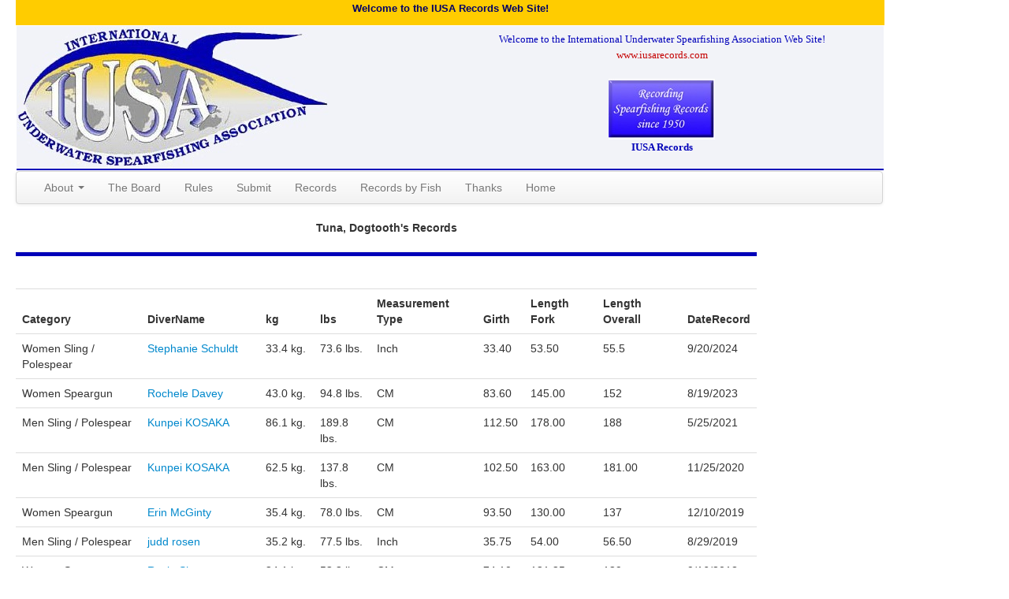

--- FILE ---
content_type: text/html; charset=utf-8
request_url: http://iusarecords.com/FishRecordsDetail.aspx?SpeciesID=58
body_size: 14030
content:


<!DOCTYPE html PUBLIC "-//W3C//DTD XHTML 1.0 Transitional//EN" "http://www.w3.org/TR/xhtml1/DTD/xhtml1-transitional.dtd">
<html xmlns="http://www.w3.org/1999/xhtml">
<head><title>

</title>
<script async src="https://www.googletagmanager.com/gtag/js?id=G-DT22W51K19"></script>
<script> window.dataLayer = window.dataLayer || []; function gtag(){dataLayer.push(arguments);} gtag('js', new Date()); gtag('config', 'G-DT22W51K19'); </script>
 <link rel="stylesheet" type="text/css" href="slick/slick.css" /><link rel="stylesheet" type="text/css" href="slick/slick-theme.css" />
<link href="css/bootstrap.min.css" rel="stylesheet" />
    
    <style>
        hr
        {
            color: #0000B9;
            background-color: #0000B9;
            height: 5px;
        }
        .navbar {
margin-bottom: 20px;
overflow: visible;
color: #777;
width: 1100px;
}
    </style>
   <div class="span12">
    <div>
    <div align="center">
        <table border="0">
            <tr>
                <td bgcolor="#FFCC00">
                    <p align="center">
                        <b><font color="#000066" size="2">Welcome to the IUSA Records Web Site!</font></b>
                </td>
            </tr>
            <tr>
                <td>
                    <div align="center">
                        <table border="0" width="100%" bgcolor="#F2F3F8">
                            <tr>
                                <td bgcolor="#F2F3F8">
                                    <img src="images/logo_home.jpg" width="395" 
                                        alt="International Underwater Spearfishing Association - IUSA Records">
                                </td>
                                <td bgcolor="#F2F3F8">
                                    <p align="center">
                                        <font color="#0000B9" size="2" face="Tahoma">Welcome to the International Underwater
                                            Spearfishing Association Web Site!<br>
                                        </font><a href="www.iusarecords.com"><font color="#C40000" size="2" face="Tahoma">www.iusarecords.com</a><br>
                                        </font>
                                        <br>
                                        <img height="77" src="images/iusa_1950.jpg" width="135" alt="International Underwater Spearfishing Association - IUSA Records"><br>
                                        <b><font color="#0000B9" size="2" face="Tahoma">IUSA Records</font></b>
                                </td>
                            </tr>
                        </table>
                    </div>
                    
                    <table width="1100" border="0">
                        
                        <tr>
                            <td bgcolor="#0000b9">
                            </td>
                        </tr>
                    </table>
                    
                </td>
            </tr>
        </table>
        </center>
      
        
        
      
           <div class="navbar">                    
    <div class="navbar-inner">
                       <ul class="nav">

                    <li class="dropdown">
                <a class="dropdown-toggle" id="drop4" role="button" data-toggle="dropdown" href="#">About <b class="caret"></b></a>
                <ul id="menu1" class="dropdown-menu" role="menu" aria-labelledby="drop4">
                  <li role="presentation"><a role="menuitem" tabindex="-1" href="History.aspx">History</a></li>
                  <li role="presentation"><a role="menuitem" tabindex="-1" href="aoy.aspx">ATY Awards</a></li>
                  <li role="presentation"><a role="menuitem" tabindex="-1" href="about.aspx">About Us</a></li>
                 
                </ul>
              </li> 
                
                <li ><a href="Board.aspx">The Board</a> </li>


                
                <li ><a href="Rules.aspx">Rules</a> </li>


                
                <li ><a href="SubmitOnline.aspx">Submit</a> </li>
                


                
                <li ><a href="RecordsWorld.aspx">Records</a> </li>
                
                <li ><a href="FishRecords.aspx">Records by Fish</a> </li>
               

                
                  <li ><a href="Thanks.aspx">Thanks</a> </li>


               
                <li ><a href="Default.aspx">Home</a> </li>
               
               
               
                
                
               
                
                 
                  
               
                </ul>
                </div> 
              
               
           
    </div>


</head>
<body>
    <form method="post" action="./FishRecordsDetail.aspx?SpeciesID=58" id="form1">
<div class="aspNetHidden">
<input type="hidden" name="__VIEWSTATE" id="__VIEWSTATE" value="/[base64]/[base64]/[base64]/[base64]/[base64]/[base64]/nBaMa9vuj1sgoY+3iFax/u0/2iJvzYBhGEF3U" />
</div>

<div class="aspNetHidden">

	<input type="hidden" name="__VIEWSTATEGENERATOR" id="__VIEWSTATEGENERATOR" value="58A2A3DE" />
</div>
    <div align=center>
        
    <span id="MainContents_lblRecords"><b><h5>Tuna, Dogtooth's  Records</h5><hr></b><br>
<table class="table table-hover" width="90%">
<tr>
<td style="vertical-align:bottom;"><b>Category<b></td>
<td style="vertical-align:bottom;"><b>DiverName<b></td>
<td style="vertical-align:bottom;"><b>kg<b></td>
<td style="vertical-align:bottom;"><b>lbs<b></td>
<td style="vertical-align:bottom;"><b>Measurement Type<b></td>
<td style="vertical-align:bottom;"><b>Girth<b></td>
<td style="vertical-align:bottom;"><b>Length Fork<b></td>
<td style="vertical-align:bottom;"><b>Length Overall<b></td>
<td style="vertical-align:bottom; text-align:right;"><b>DateRecord<b></td>
</tr>
<tr>
<td>Women  Sling / Polespear</td>
<td><a href="ViewRecord.aspx?id=1430">Stephanie Schuldt</a></td>
<td>33.4 kg.</td>
<td>73.6 lbs.</td>
<td>Inch</td>
<td>33.40</td>
<td>53.50</td>
<td>55.5      </td>
<td align=right>9/20/2024</td>
</tr>
<tr>
<td>Women Speargun </td>
<td><a href="ViewRecord.aspx?id=1392">Rochele Davey</a></td>
<td>43.0 kg.</td>
<td>94.8 lbs.</td>
<td>CM</td>
<td>83.60</td>
<td>145.00</td>
<td>152       </td>
<td align=right>8/19/2023</td>
</tr>
<tr>
<td>Men Sling / Polespear</td>
<td><a href="ViewRecord.aspx?id=1266">Kunpei KOSAKA</a></td>
<td>86.1 kg.</td>
<td>189.8 lbs.</td>
<td>CM</td>
<td>112.50</td>
<td>178.00</td>
<td>188       </td>
<td align=right>5/25/2021</td>
</tr>
<tr>
<td>Men Sling / Polespear</td>
<td><a href="ViewRecord.aspx?id=1217">Kunpei KOSAKA</a></td>
<td>62.5 kg.</td>
<td>137.8 lbs.</td>
<td>CM</td>
<td>102.50</td>
<td>163.00</td>
<td>181.00    </td>
<td align=right>11/25/2020</td>
</tr>
<tr>
<td>Women Speargun </td>
<td><a href="ViewRecord.aspx?id=1219">Erin McGinty</a></td>
<td>35.4 kg.</td>
<td>78.0 lbs.</td>
<td>CM</td>
<td>93.50</td>
<td>130.00</td>
<td>137       </td>
<td align=right>12/10/2019</td>
</tr>
<tr>
<td>Men Sling / Polespear</td>
<td><a href="ViewRecord.aspx?id=1162">judd rosen</a></td>
<td>35.2 kg.</td>
<td>77.5 lbs.</td>
<td>Inch</td>
<td>35.75</td>
<td>54.00</td>
<td>56.50     </td>
<td align=right>8/29/2019</td>
</tr>
<tr>
<td>Women Speargun </td>
<td><a href="ViewRecord.aspx?id=1089">Rosie Sharman</a></td>
<td>24.1 kg.</td>
<td>53.2 lbs.</td>
<td>CM</td>
<td>74.10</td>
<td>121.25</td>
<td>129       </td>
<td align=right>9/16/2018</td>
</tr>
<tr>
<td>Men Speargun</td>
<td><a href="ViewRecord.aspx?id=737">John Pengelly</a></td>
<td>109.0 kg.</td>
<td>240.3 lbs.</td>
<td>CM</td>
<td>126.00</td>
<td>185.50</td>
<td>192.8     </td>
<td align=right>9/18/2014</td>
</tr>
<tr>
<td>Men Speargun</td>
<td><a href="ViewRecord.aspx?id=250">Cameron A. Kirkconnell</a></td>
<td>91.0 kg.</td>
<td>200.6 lbs.</td>
<td>&nbsp</td>
<td>&nbsp</td>
<td>&nbsp</td>
<td>&nbsp</td>
<td align=right>2/4/2006</td>
</tr>
<tr>
<td>Men Speargun</td>
<td><a href="ViewRecord.aspx?id=246">Erik Krahn</a></td>
<td>84.0 kg.</td>
<td>185.2 lbs.</td>
<td>&nbsp</td>
<td>&nbsp</td>
<td>&nbsp</td>
<td>&nbsp</td>
<td align=right>11/12/2005</td>
</tr>
<tr>
<td>Men Speargun</td>
<td><a href="ViewRecord.aspx?id=175">Bernard A. Finnerty</a></td>
<td>81.0 kg.</td>
<td>178.6 lbs.</td>
<td>&nbsp</td>
<td>&nbsp</td>
<td>&nbsp</td>
<td>&nbsp</td>
<td align=right>12/9/2004</td>
</tr>
<tr>
<td>Men Speargun</td>
<td><a href="ViewRecord.aspx?id=56">G. M. McElligott</a></td>
<td>50.8 kg.</td>
<td>112.0 lbs.</td>
<td>&nbsp</td>
<td>&nbsp</td>
<td>&nbsp</td>
<td>&nbsp</td>
<td align=right>1/22/1960</td>
</tr>
</table>
<br><small>Girth and Length measurements when available.</small></span>

    </div>
    </form>
    </div></div>
      </div>


  <script src="http://code.jquery.com/jquery.js"></script>
    <script src="js/bootstrap.js" type="text/javascript"></script>

</body>
</html>
